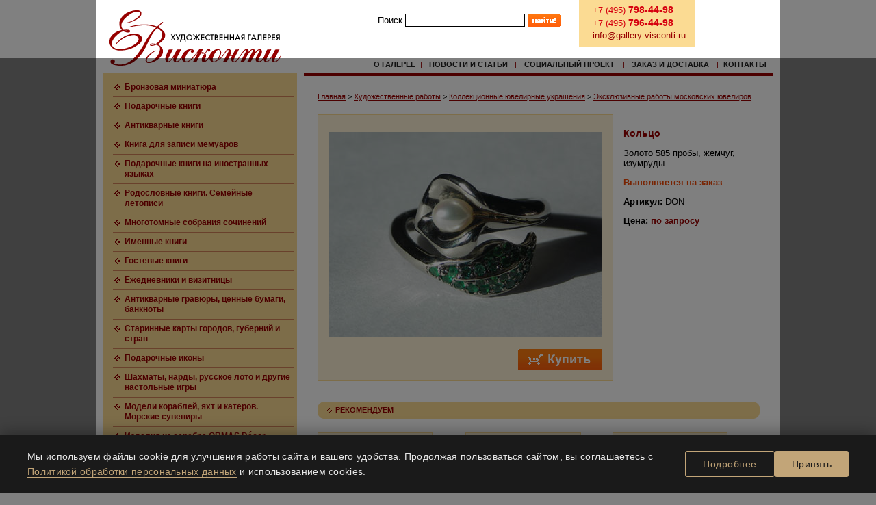

--- FILE ---
content_type: text/html; charset=utf-8
request_url: https://www.gallery-visconti.ru/catalog/gold/detail.php?ID=3667
body_size: 7964
content:
<!DOCTYPE HTML PUBLIC "-//W3C//DTD HTML 4.01 Transitional//EN">
<html lang="ru">
<head>
<meta http-equiv="Content-Type" content="text/html; charset=utf-8" />
<meta name="keywords" content="авторские изделия, работы, наборы, часы, камни, золотые, драгоценные, металл, бриллианты, эмаль, рубины, изумруды, яшма, vip, подарки, золото, серебро, продажа " />
<meta name="description" content="Интерьерные изделия авторской работы из драгоценных металлов и камней. " />
<link href="/bitrix/templates/modernized/components/bitrix/main.include/_logo/style.css?1647010329465" type="text/css"  data-template-style="true"  rel="stylesheet" />
<link href="/bitrix/templates/modernized/components/bitrix/main.include/_search/style.css?164701032936" type="text/css"  data-template-style="true"  rel="stylesheet" />
<link href="/bitrix/templates/modernized/components/bitrix/search.form/global_search/style.css?1647010329328" type="text/css"  data-template-style="true"  rel="stylesheet" />
<link href="/bitrix/templates/modernized/components/bitrix/main.include/_contacts/style.css?1647010329643" type="text/css"  data-template-style="true"  rel="stylesheet" />
<link href="/bitrix/templates/modernized/components/bitrix/main.include/_top_menu/style.css?164701032966" type="text/css"  data-template-style="true"  rel="stylesheet" />
<link href="/bitrix/templates/modernized/components/bitrix/main.include/_left_menu/style.css?1647010329168" type="text/css"  data-template-style="true"  rel="stylesheet" />
<link href="/bitrix/templates/modernized/components/bitrix/main.include/_left_context/style.css?164701032972" type="text/css"  data-template-style="true"  rel="stylesheet" />
<link href="/bitrix/templates/modernized/components/bitrix/breadcrumb/breadcrumb/style.css?1647010329252" type="text/css"  data-template-style="true"  rel="stylesheet" />
<link href="/bitrix/templates/modernized/components/bitrix/main.include/_copy/style.css?164701032933" type="text/css"  data-template-style="true"  rel="stylesheet" />
<link href="/bitrix/templates/modernized/components/bitrix/main.include/_count/style.css?164701032982" type="text/css"  data-template-style="true"  rel="stylesheet" />
<link href="/bitrix/templates/modernized/styles.css?17516473724525" type="text/css"  data-template-style="true"  rel="stylesheet" />
<link href="/bitrix/templates/modernized/template_styles.css?17516473721111" type="text/css"  data-template-style="true"  rel="stylesheet" />
<script src="http://stg.odnoklassniki.ru/share/odkl_share.js"></script>


<script  src="/bitrix/cache/js/ru/modernized/template_e927d0e8941129eccf1c58bc81cb475c/template_e927d0e8941129eccf1c58bc81cb475c_v1.js?1729674278107315"></script>
<script>var _ba = _ba || []; _ba.push(["aid", "a4b04f6797e761e561dff06427be2674"]); _ba.push(["host", "www.gallery-visconti.ru"]); (function() {var ba = document.createElement("script"); ba.type = "text/javascript"; ba.async = true;ba.src = (document.location.protocol == "https:" ? "https://" : "http://") + "bitrix.info/ba.js";var s = document.getElementsByTagName("script")[0];s.parentNode.insertBefore(ba, s);})();</script>


<title>Кольцо</title>
<link rel="shortcut icon" type="image/x-icon" href="/bitrix/templates/modernized/favicon.ico" />
<link href="http://stg.odnoklassniki.ru/share/odkl_share.css" rel="stylesheet">

<!-- slowly moving to html5 -->
<meta http-equiv="x-ua-compatible" content="ie=edge" />
<meta name="viewport" content="width=device-width, initial-scale=1, minimum-scale=1, maximum-scale=1" />

<!--[if lt IE 9]>
<script src="/bitrix/templates/modernized/libs/unsemantic/assets/javascripts/html5.js"></script>
<![endif]-->
<!--[if (gt IE 8) | (IEMobile)]><!-->
<link rel="stylesheet" href="/bitrix/templates/modernized/libs/unsemantic/assets/stylesheets/unsemantic-grid-responsive.css" />
<!--<![endif]-->
<!--[if (lt IE 9) & (!IEMobile)]>
<link rel="stylesheet" href="/bitrix/templates/modernized/libs/unsemantic/assets/stylesheets/ie.css" />
<![endif]-->
  <style>
    .cookie-consent {
      position: fixed;
      bottom: 0;
      left: 0;
      right: 0;
      background: #1a1a1a; /* Тёмный фон как в шапке сайта */
      color: #e6e6e6;
      box-shadow: 0 -4px 20px rgba(0,0,0,0.3);
      padding: 20px 40px;
      z-index: 9999;
      display: flex;
      justify-content: space-between;
      align-items: center;
      max-width: 1400px;
      margin: 0 auto;
      font-family: 'Helvetica Neue', Arial, sans-serif;
      border-top: 1px solid #5a3921; /* Акцентная линия как в меню */
      opacity: 0;
      transform: translateY(100%);
      transition: all 0.6s cubic-bezier(0.23, 1, 0.32, 1);
    }
    
    .cookie-consent.visible {
      opacity: 1;
      transform: translateY(0);
    }
    
    .cookie-content {
      flex: 1;
      font-size: 14px;
      line-height: 1.6;
      letter-spacing: 0.3px;
    }
    
    .cookie-content a {
      color: #c2a578; /* Золотистый как в логотипе */
      text-decoration: none;
      border-bottom: 1px solid #c2a578;
      transition: all 0.3s ease;
    }
    
    .cookie-content a:hover {
      color: #e6d5b3;
      border-bottom-color: #e6d5b3;
    }
    
    .cookie-buttons {
      display: flex;
      gap: 15px;
      margin-left: 40px;
    }
    
    .cookie-btn {
      padding: 10px 25px;
      border: none;
      border-radius: 3px;
      cursor: pointer;
      font-weight: 500;
      transition: all 0.3s ease;
      font-size: 14px;
      letter-spacing: 0.5px;
    }
    
    .cookie-accept {
      background: #c2a578; /* Золотистый */
      color: #1a1a1a;
    }
    
    .cookie-accept:hover {
      background: #d8c08e;
      transform: translateY(-2px);
    }
    
    .cookie-more {
      background: transparent;
      color: #c2a578;
      border: 1px solid #c2a578;
    }
    
    .cookie-more:hover {
      background: rgba(194, 165, 120, 0.1);
    }
    
    @media (max-width: 992px) {
      .cookie-consent {
        flex-direction: column;
        text-align: center;
        padding: 20px;
      }
      
      .cookie-buttons {
        margin-left: 0;
        margin-top: 20px;
        width: 100%;
        justify-content: center;
      }
      
      .cookie-btn {
        padding: 10px 20px;
        width: 48%;
      }
    }
    
    @media (max-width: 576px) {
      .cookie-content {
        font-size: 13px;
      }
      
      .cookie-buttons {
        flex-direction: column;
        gap: 10px;
      }
      
      .cookie-btn {
        width: 100%;
      }
    }
  </style>
</head>

<body>
<a name="#nav_start"></a>
<div class="global_container">

  <div class="grid-container _top">
    <div class="grid-40">
      <div class="grid-40 grid-parent _logo">
<h1>
  <a class="new_year" href="/">Художественная галерея &laquo;Елена Висконти&raquo;</a>
</h1></div>    </div>
    <div class="grid-60 grid-parent">
      <div class="grid-100 grid-parent">
        <div class="grid-50 _search">
<div class="global_search">
<form action="/search/index.php">
<label for="q">Поиск</label>
<input type="text" name="q" id="q" value="" maxlength="50" />
<input name="s" id="s" type="submit" value="Поиск" />
</form>
</div></div>        <div class="grid-35 _contacts">
<div class="contacts_inner">
  <ul class="phones">
    <li><span class="prefix">+7 (495)</span> 798-44-98</li>
    <li><span class="prefix">+7 (495)</span> 796-44-98</li>
  </ul>
  <ul class="emails">
    <li><a href="mailto:info@gallery-visconti.ru">info@gallery-visconti.ru</a></li>
  </ul>
</div></div>       
      </div>
      <div class="grid-100 grid-parent">
        <div class="_top_menu">
<table border="0" cellpadding="0" cellspacing="0" width="100%">
<tr align="center" valign="bottom"><td><a href="/about/" class="menu">О Галерее</a></td><td class="ch">|</td><td><a href="/news/" class="menu">Новости и статьи</a></td><td class="ch">|</td><td><a href="/project/" class="menu">Социальный проект</a></td><td class="ch">|</td><td><a href="/buy/" class="menu">Заказ и доставка</a></td><td class="ch">|</td><td><a href="/contact/" class="menu">Контакты</a></td><td><img src="/bitrix/templates/main/images/1.gif" width="5" height="1" border="0"></td></tr></table></div>      </div>
    </div>
  </div>

<!-- main -->

  <div class="grid-container  _middle">

    <div class="grid-30 grid-parent _left">

<div class="_left_menu">
<table width="100%" border="0" cellpadding="3" cellspacing="0"><tr valign="top">
	<td><img src="/bitrix/templates/main/images/1.gif" width="7" height="12" border="0"><img src="/bitrix/templates/main/images/bull.gif" width="9" height="9" border="0"></td>
	<td width="100%"><a href="/catalog/hrustal/list.php?SECTION_ID=662" class="submenu"><b>Бронзовая миниатюра</b></a></td>
</tr><tr>
	<td colspan="2"><img src="/bitrix/templates/main/images/1pol.gif" width="100%" height="1" border="0" hspace="5"></td>
</tr><tr valign="top">
	<td><img src="/bitrix/templates/main/images/1.gif" width="7" height="12" border="0"><img src="/bitrix/templates/main/images/bull.gif" width="9" height="9" border="0"></td>
	<td width="100%"><a href="/catalog/book/" class="submenu"><b>Подарочные книги</b></a></td>
</tr><tr>
	<td colspan="2"><img src="/bitrix/templates/main/images/1pol.gif" width="100%" height="1" border="0" hspace="5"></td>
</tr><tr valign="top">
	<td><img src="/bitrix/templates/main/images/1.gif" width="7" height="12" border="0"><img src="/bitrix/templates/main/images/bull.gif" width="9" height="9" border="0"></td>
	<td width="100%"><a href="/catalog/book/list.php?SECTION_ID=453" class="submenu"><b>Антикварные книги</b></a></td>
</tr><tr>
	<td colspan="2"><img src="/bitrix/templates/main/images/1pol.gif" width="100%" height="1" border="0" hspace="5"></td>
</tr><tr valign="top">
	<td><img src="/bitrix/templates/main/images/1.gif" width="7" height="12" border="0"><img src="/bitrix/templates/main/images/bull.gif" width="9" height="9" border="0"></td>
	<td width="100%"><a href="/catalog/book/detail.php?ID=8705" class="submenu"><b>Книга для записи мемуаров</b></a></td>
</tr><tr>
	<td colspan="2"><img src="/bitrix/templates/main/images/1pol.gif" width="100%" height="1" border="0" hspace="5"></td>
</tr><tr valign="top">
	<td><img src="/bitrix/templates/main/images/1.gif" width="7" height="12" border="0"><img src="/bitrix/templates/main/images/bull.gif" width="9" height="9" border="0"></td>
	<td width="100%"><a href="/catalog/book/list.php?SECTION_ID=532" class="submenu"><b>Подарочные книги на иностранных языках</b></a></td>
</tr><tr>
	<td colspan="2"><img src="/bitrix/templates/main/images/1pol.gif" width="100%" height="1" border="0" hspace="5"></td>
</tr><tr valign="top">
	<td><img src="/bitrix/templates/main/images/1.gif" width="7" height="12" border="0"><img src="/bitrix/templates/main/images/bull.gif" width="9" height="9" border="0"></td>
	<td width="100%"><a href="/catalog/book/list.php?SECTION_ID=306" class="submenu"><b>Родословные книги. Семейные летописи</b></a></td>
</tr><tr>
	<td colspan="2"><img src="/bitrix/templates/main/images/1pol.gif" width="100%" height="1" border="0" hspace="5"></td>
</tr><tr valign="top">
	<td><img src="/bitrix/templates/main/images/1.gif" width="7" height="12" border="0"><img src="/bitrix/templates/main/images/bull.gif" width="9" height="9" border="0"></td>
	<td width="100%"><a href="/catalog/book/list.php?SECTION_ID=565" class="submenu"><b>Многотомные собрания сочинений</b></a></td>
</tr><tr>
	<td colspan="2"><img src="/bitrix/templates/main/images/1pol.gif" width="100%" height="1" border="0" hspace="5"></td>
</tr><tr valign="top">
	<td><img src="/bitrix/templates/main/images/1.gif" width="7" height="12" border="0"><img src="/bitrix/templates/main/images/bull.gif" width="9" height="9" border="0"></td>
	<td width="100%"><a href="/catalog/book/list.php?SECTION_ID=552" class="submenu"><b>Именные книги</b></a></td>
</tr><tr>
	<td colspan="2"><img src="/bitrix/templates/main/images/1pol.gif" width="100%" height="1" border="0" hspace="5"></td>
</tr><tr valign="top">
	<td><img src="/bitrix/templates/main/images/1.gif" width="7" height="12" border="0"><img src="/bitrix/templates/main/images/bull.gif" width="9" height="9" border="0"></td>
	<td width="100%"><a href="/catalog/book/list.php?SECTION_ID=446" class="submenu"><b>Гостевые книги</b></a></td>
</tr><tr>
	<td colspan="2"><img src="/bitrix/templates/main/images/1pol.gif" width="100%" height="1" border="0" hspace="5"></td>
</tr><tr valign="top">
	<td><img src="/bitrix/templates/main/images/1.gif" width="7" height="12" border="0"><img src="/bitrix/templates/main/images/bull.gif" width="9" height="9" border="0"></td>
	<td width="100%"><a href="/catalog/bizcards/" class="submenu"><b>Ежедневники и визитницы</b></a></td>
</tr><tr>
	<td colspan="2"><img src="/bitrix/templates/main/images/1pol.gif" width="100%" height="1" border="0" hspace="5"></td>
</tr><tr valign="top">
	<td><img src="/bitrix/templates/main/images/1.gif" width="7" height="12" border="0"><img src="/bitrix/templates/main/images/bull.gif" width="9" height="9" border="0"></td>
	<td width="100%"><a href="/catalog/gravure/" class="submenu"><b>Антикварные гравюры, ценные бумаги, банкноты</b></a></td>
</tr><tr>
	<td colspan="2"><img src="/bitrix/templates/main/images/1pol.gif" width="100%" height="1" border="0" hspace="5"></td>
</tr><tr valign="top">
	<td><img src="/bitrix/templates/main/images/1.gif" width="7" height="12" border="0"><img src="/bitrix/templates/main/images/bull.gif" width="9" height="9" border="0"></td>
	<td width="100%"><a href="/catalog/gravure/list.php?SECTION_ID=660" class="submenu"><b>Старинные карты городов, губерний и стран</b></a></td>
</tr><tr>
	<td colspan="2"><img src="/bitrix/templates/main/images/1pol.gif" width="100%" height="1" border="0" hspace="5"></td>
</tr><tr valign="top">
	<td><img src="/bitrix/templates/main/images/1.gif" width="7" height="12" border="0"><img src="/bitrix/templates/main/images/bull.gif" width="9" height="9" border="0"></td>
	<td width="100%"><a href="/catalog/icony/" class="submenu"><b>Подарочные иконы</b></a></td>
</tr><tr>
	<td colspan="2"><img src="/bitrix/templates/main/images/1pol.gif" width="100%" height="1" border="0" hspace="5"></td>
</tr><tr valign="top">
	<td><img src="/bitrix/templates/main/images/1.gif" width="7" height="12" border="0"><img src="/bitrix/templates/main/images/bull.gif" width="9" height="9" border="0"></td>
	<td width="100%"><a href="/catalog/games/" class="submenu"><b>Шахматы, нарды, русское лото и другие настольные игры</b></a></td>
</tr><tr>
	<td colspan="2"><img src="/bitrix/templates/main/images/1pol.gif" width="100%" height="1" border="0" hspace="5"></td>
</tr><tr valign="top">
	<td><img src="/bitrix/templates/main/images/1.gif" width="7" height="12" border="0"><img src="/bitrix/templates/main/images/bull.gif" width="9" height="9" border="0"></td>
	<td width="100%"><a href="/catalog/marine/" class="submenu"><b>Модели кораблей, яхт и катеров. Морские сувениры</b></a></td>
</tr><tr>
	<td colspan="2"><img src="/bitrix/templates/main/images/1pol.gif" width="100%" height="1" border="0" hspace="5"></td>
</tr><tr valign="top">
	<td><img src="/bitrix/templates/main/images/1.gif" width="7" height="12" border="0"><img src="/bitrix/templates/main/images/bull.gif" width="9" height="9" border="0"></td>
	<td width="100%"><a href="/catalog/hrustal/list.php?SECTION_ID=191" class="submenu"><b>Изделия из серебра ORMAS Décor</b></a></td>
</tr><tr>
	<td colspan="2"><img src="/bitrix/templates/main/images/1pol.gif" width="100%" height="1" border="0" hspace="5"></td>
</tr><tr valign="top">
	<td><img src="/bitrix/templates/main/images/1.gif" width="7" height="12" border="0"><img src="/bitrix/templates/main/images/bull.gif" width="9" height="9" border="0"></td>
	<td width="100%"><a href="/catalog/hrustal/list.php?SECTION_ID=561" class="submenu"><b>Наборы для пикника в кейсах</b></a></td>
</tr><tr>
	<td colspan="2"><img src="/bitrix/templates/main/images/1pol.gif" width="100%" height="1" border="0" hspace="5"></td>
</tr><tr valign="top">
	<td><img src="/bitrix/templates/main/images/1.gif" width="7" height="12" border="0"><img src="/bitrix/templates/main/images/bull.gif" width="9" height="9" border="0"></td>
	<td width="100%"><a href="/catalog/hrustal/list.php?SECTION_ID=543" class="submenu"><b>Подарок охотнику. Охотничьи чарки и подарочные наборы</b></a></td>
</tr><tr>
	<td colspan="2"><img src="/bitrix/templates/main/images/1pol.gif" width="100%" height="1" border="0" hspace="5"></td>
</tr><tr valign="top">
	<td><img src="/bitrix/templates/main/images/1.gif" width="7" height="12" border="0"><img src="/bitrix/templates/main/images/bull.gif" width="9" height="9" border="0"></td>
	<td width="100%"><a href="/catalog/hrustal/list.php?SECTION_ID=560" class="submenu"><b>Подарок рыбаку. Рыбацкие стопки и подарочные наборы</b></a></td>
</tr><tr>
	<td colspan="2"><img src="/bitrix/templates/main/images/1pol.gif" width="100%" height="1" border="0" hspace="5"></td>
</tr><tr valign="top">
	<td><img src="/bitrix/templates/main/images/1.gif" width="7" height="12" border="0"><img src="/bitrix/templates/main/images/bull.gif" width="9" height="9" border="0"></td>
	<td width="100%"><a href="/catalog/hrustal/list.php?SECTION_ID=324" class="submenu"><b>Коллекционные тарелки и сервизы из фарфора</b></a></td>
</tr><tr>
	<td colspan="2"><img src="/bitrix/templates/main/images/1pol.gif" width="100%" height="1" border="0" hspace="5"></td>
</tr><tr valign="top">
	<td><img src="/bitrix/templates/main/images/1.gif" width="7" height="12" border="0"><img src="/bitrix/templates/main/images/bull.gif" width="9" height="9" border="0"></td>
	<td width="100%"><a href="/catalog/hrustal/list.php?SECTION_ID=472" class="submenu"><b>Элитные бокалы и наборы для алкогольных напитков</b></a></td>
</tr><tr>
	<td colspan="2"><img src="/bitrix/templates/main/images/1pol.gif" width="100%" height="1" border="0" hspace="5"></td>
</tr><tr valign="top">
	<td><img src="/bitrix/templates/main/images/1.gif" width="7" height="12" border="0"><img src="/bitrix/templates/main/images/bull.gif" width="9" height="9" border="0"></td>
	<td width="100%"><a href="/catalog/hrustal/list.php?SECTION_ID=190" class="submenu"><b>Изделия из горного хрусталя</b></a></td>
</tr><tr>
	<td colspan="2"><img src="/bitrix/templates/main/images/1pol.gif" width="100%" height="1" border="0" hspace="5"></td>
</tr><tr valign="top">
	<td><img src="/bitrix/templates/main/images/1.gif" width="7" height="12" border="0"><img src="/bitrix/templates/main/images/bullact.gif" width="9" height="9" border="0"></td>
	<td width="100%"><a href="/catalog/gold/" class="actsubmenu"><b>Ювелирные украшения</b></a></td>
</tr><tr>
	<td colspan="2"><img src="/bitrix/templates/main/images/1pol.gif" width="100%" height="1" border="0" hspace="5"></td>
</tr><tr valign="top">
	<td><img src="/bitrix/templates/main/images/1.gif" width="7" height="12" border="0"><img src="/bitrix/templates/main/images/bull.gif" width="9" height="9" border="0"></td>
	<td width="100%"><a href="/catalog/albums/" class="submenu"><b>Фотоальбомы</b></a></td>
</tr><tr>
	<td colspan="2"><img src="/bitrix/templates/main/images/1pol.gif" width="100%" height="1" border="0" hspace="5"></td>
</tr><tr valign="top">
	<td><img src="/bitrix/templates/main/images/1.gif" width="7" height="12" border="0"><img src="/bitrix/templates/main/images/bull.gif" width="9" height="9" border="0"></td>
	<td width="100%"><a href="/catalog/hrustal/" class="submenu"><b>VIP-подарки (полный список)</b></a></td>
</tr></table></div><div class="_left_context">

</div>
    </div>
    <div class="grid-70 grid-parent _center">

<div class="_content_container">
<ul class="breadcrumb-navigation"><li><a href="/" title="Главная">Главная</a></li><li><span>&nbsp;&gt;&nbsp;</span></li><li><a href="/catalog/" title="Художественные работы">Художественные работы</a></li><li><span>&nbsp;&gt;&nbsp;</span></li><li><a href="/catalog/gold/" title="Коллекционные ювелирные украшения">Коллекционные ювелирные украшения</a></li><li><span>&nbsp;&gt;&nbsp;</span></li><li><a href="/catalog/gold/list.php?SECTION_ID=276" title="Эксклюзивные работы московских ювелиров">Эксклюзивные работы московских ювелиров</a></li></ul>


<table width="100%" border="0" cellpadding="0" cellspacing="0">
<tr valign="top">
	<td rowspan="2">

							
<table width="100%" border="0" cellpadding="15" cellspacing="0" bgcolor="#fef2d6" class="table">
<tr valign="top">
	<td>

							

<script>
function ImgShw(ID, width, height, alt)
{
	var scroll = "no";
	var top=0, left=0;
	var w, h;
	if(navigator.userAgent.toLowerCase().indexOf("opera") != -1)
	{
		w = document.body.offsetWidth;
		h = document.body.offsetHeight;
	}
	else
	{
		w = screen.width;
		h = screen.height;
	}
	if(width > w-10 || height > h-28)
		scroll = "yes";
	if(height < h-28)
		top = Math.floor((h - height)/2-14);
	if(width < w-10)
		left = Math.floor((w - width)/2-5);
	width = Math.min(width, w-10);
	height = Math.min(height, h-28);
	var wnd = window.open("","","scrollbars="+scroll+",resizable=yes,width="+width+",height="+height+",left="+left+",top="+top);
	wnd.document.write(
		"<html><head>"+
		"<"+"script>"+
		"function KeyPress(e)"+
		"{"+
		"	if (!e) e = window.event;"+
		"	if(e.keyCode == 27) "+
		"		window.close();"+
		"}"+
		"</"+"script>"+
		"<title>"+(alt == ""? "Картинка":alt)+"</title></head>"+
		"<body topmargin=\"0\" leftmargin=\"0\" marginwidth=\"0\" marginheight=\"0\" onKeyDown=\"KeyPress(arguments[0])\">"+
		"<img src=\""+ID+"\" border=\"0\" alt=\""+alt+"\" />"+
		"</body></html>"
	);
	wnd.document.close();
	wnd.focus();
}
</script><div><a title="1" onclick="ImgShw('/upload/iblock/29a/14.jpg','600','450', ''); return false;" href="/upload/iblock/29a/14.jpg" target=_blank><img src="/upload/iblock/8c5/14b.jpg" vspace='10' border='0' title='Кольцо' alt='Кольцо' width=400 height=300 /></a></div>
<div align=right><img src="/bitrix/templates/main/images/1.gif" width="1" height="7" border="0"></div>

<table width="100%" border="0" cellpadding="0" cellspacing="0">
<tr>
	<td width="100%">

							


	</td>
	<td align="right">

<table width="100%" border="0" cellpadding="0" cellspacing="0">
<form action="/zakaz.php">
<tr>
	<td align="right">


<input type="hidden" name="exp" value="Кольцо">
<input type="hidden" name="page" value="http://www.gallery-visconti.ru/catalog/gold/detail.php?ID=3667">
<input type="hidden" name="price" value="по запросу">

<input type="hidden" name="code" value="DON">

<input type="image" src="/pct/buy_button.png" width="123px" height="31px" alt="Купить" name="s" type="submit">

	</td>
</tr>
</form>
</table>

	</td>
</tr>
</table>

	</td>
</tr>
</table>

	</td>
	<td rowspan="2"><img src="/bitrix/templates/main/images/1.gif" width="15" height="1" border="0"></td>

	<td width="100%" valign="top">
<div><img src="/bitrix/templates/main/images/1.gif" width="1" height="20" border="0"></div>

<table width="100%" border="0" cellpadding="0" cellspacing="0">
<tr>
	<td width="300">
<h1>Кольцо</h1>
										
<p>Золото 585 пробы, жемчуг, изумруды </p>

<h2>Выполняется на заказ</h2>
					
<p><b>Артикул:</b> DON<p><b>Цена: <span style="color: #990000;">по запросу</span></b></p>
	</td>
</tr>
</table>


	</td>
</tr>
<tr>
	<td valign="bottom" width="185">
<div><img src="/bitrix/templates/main/images/1.gif" width="1" height="10" border="0"></div>


<!--
<table border="0" cellpadding="5" cellspacing="0" width="100%" class="table">
<tr>
	<td class="small">Часть средств от продажи этой художественной работы будет направлена на реализацию нашего <a href="/project/" class="none">социального проекта "Связь Поколений"</a>.</td>
</tr>
</table>
-->
	</td>
</tr>
</table>

					

					
<div><img src="/bitrix/templates/main/images/1.gif" width="1" height="30" border="0"></div>


<table width="100%" border="0" cellpadding="0" cellspacing="0">
<tr>
	<td><img src="/bitrix/templates/main/images/ugol_1.gif" width="9" height="25" border="0"></td>
	<td width="100%" bgcolor="#fbdb93">

<table border="0" cellpadding="0" cellspacing="0">
<tr>
	<td><img src="/bitrix/templates/main/images/bull_sm.gif" width="7" height="7" border="0" hspace="5" vspace="8"></td>
	<td class="man"><b>РЕКОМЕНДУЕМ</b></td>
</tr>
</table>

	</td>
	<td align="right"><img src="/bitrix/templates/main/images/ugol_2.gif" width="9" height="25" border="0"></td>
</tr>
</table>

<div><img src="/bitrix/templates/main/images/1.gif" width="1" height="20" border="0"></div>

<table cellpadding="0" cellspacing="0" border="0" width="100%">	
<tr valign="top">
					<th width="33.333333333333%">

<table cellpadding="8" cellspacing="0" border="0" bgcolor="#fef2d6" class="table">
<tr>
	<th><a href="/catalog/gold/detail.php?ID=2717" ><img src="/upload/iblock/4b5/din13an.jpg" border='0' title='Гарнитур «Лето»' alt='Гарнитур «Лето»' width="150" height="200" /></a></th>
</tr>
</table>

<div><img src="/bitrix/templates/main/images/1.gif" width="1" height="3" border="0"></div>

<div align="center" style="width:195px;"><a href="/catalog/gold/detail.php?ID=2717" class="black">Гарнитур «Лето»</a></div>

<div><img src="/bitrix/templates/main/images/1.gif" width="1" height="20" border="0"></div>

	</th>
						<th width="33.333333333333%">

<table cellpadding="8" cellspacing="0" border="0" bgcolor="#fef2d6" class="table">
<tr>
	<th><a href="/catalog/gold/detail.php?ID=8451" ><img src="/upload/iblock/1ed/Rozochki_kolie_small.PNG" border='0' title='Антикварное колье &quot;Розочки&quot;' alt='Антикварное колье &quot;Розочки&quot;' width="151" height="200" /></a></th>
</tr>
</table>

<div><img src="/bitrix/templates/main/images/1.gif" width="1" height="3" border="0"></div>

<div align="center" style="width:195px;"><a href="/catalog/gold/detail.php?ID=8451" class="black">Антикварное колье &quot;Розочки&quot;</a></div>

<div><img src="/bitrix/templates/main/images/1.gif" width="1" height="20" border="0"></div>

	</th>
						<th width="33.333333333333%">

<table cellpadding="8" cellspacing="0" border="0" bgcolor="#fef2d6" class="table">
<tr>
	<th><a href="/catalog/gold/detail.php?ID=2714" ><img src="/upload/iblock/ac1/din10an.jpg" border='0' title='Гарнитур «Барокко»' alt='Гарнитур «Барокко»' width="150" height="200" /></a></th>
</tr>
</table>

<div><img src="/bitrix/templates/main/images/1.gif" width="1" height="3" border="0"></div>

<div align="center" style="width:195px;"><a href="/catalog/gold/detail.php?ID=2714" class="black">Гарнитур «Барокко»</a></div>

<div><img src="/bitrix/templates/main/images/1.gif" width="1" height="20" border="0"></div>

	</th>
					</tr>
<tr valign="top">
						<th width="33.333333333333%">

<table cellpadding="8" cellspacing="0" border="0" bgcolor="#fef2d6" class="table">
<tr>
	<th><a href="/catalog/gold/detail.php?ID=2732" ><img src="/upload/iblock/d60/din28an.jpg" border='0' title='Гарнитур «Черный шар»' alt='Гарнитур «Черный шар»' width="150" height="200" /></a></th>
</tr>
</table>

<div><img src="/bitrix/templates/main/images/1.gif" width="1" height="3" border="0"></div>

<div align="center" style="width:195px;"><a href="/catalog/gold/detail.php?ID=2732" class="black">Гарнитур «Черный шар»</a></div>

<div><img src="/bitrix/templates/main/images/1.gif" width="1" height="20" border="0"></div>

	</th>
						<th width="33.333333333333%">

<table cellpadding="8" cellspacing="0" border="0" bgcolor="#fef2d6" class="table">
<tr>
	<th><a href="/catalog/gold/detail.php?ID=2722" ><img src="/upload/iblock/3b2/din18an.jpg" border='0' title='Гарнитур' alt='Гарнитур' width="150" height="200" /></a></th>
</tr>
</table>

<div><img src="/bitrix/templates/main/images/1.gif" width="1" height="3" border="0"></div>

<div align="center" style="width:195px;"><a href="/catalog/gold/detail.php?ID=2722" class="black">Гарнитур</a></div>

<div><img src="/bitrix/templates/main/images/1.gif" width="1" height="20" border="0"></div>

	</th>
						<th width="33.333333333333%">

<table cellpadding="8" cellspacing="0" border="0" bgcolor="#fef2d6" class="table">
<tr>
	<th><a href="/catalog/gold/detail.php?ID=3665" ><img src="/upload/iblock/7c0/12m.jpg" border='0' title='Кольцо' alt='Кольцо' width="150" height="200" /></a></th>
</tr>
</table>

<div><img src="/bitrix/templates/main/images/1.gif" width="1" height="3" border="0"></div>

<div align="center" style="width:195px;"><a href="/catalog/gold/detail.php?ID=3665" class="black">Кольцо</a></div>

<div><img src="/bitrix/templates/main/images/1.gif" width="1" height="20" border="0"></div>

	</th>
					</tr>
<tr valign="top">
						<td colspan="3"><img src="/bitrix/templates/main/images/1.gif" width="1" height="1" border="0"></td>
</tr>
</table>

		

</div><!-- /._content_container -->
</div><!-- /.center -->
</div><!-- /._middle -->

<div class="grid-100 grid-parent">
<div class="_bottom_context">
</div></div>

<div class="grid-container _bottom_container">
  <div class="grid-container grid-parent _bottom">
    <div class="grid-50 grid-parent">
<div class="_copy">














  <div>
	 ©2005-2026&nbsp;Галерея «Елена Висконти» <br>
	 подарочные книги в кожаном переплете, антикварные книги, эксклюзивные подарки, подарок руководителю<br><br>
 <a href="Agreement_Visconti.pdf" target="_blank">Правила использования сайта</a><br>
 <a target="_blank" href="/Policy_Visconti.pdf">Политика конфиденциальности</a><br><br>
	 Все права защищены.</div>
<div>
 <img width="1" src="/bitrix/templates/main/images/1.gif" height="5" border="0">
</div>
<div>
	 Разработка и дизайн <a href="https://www.btv-info.ru" target="_blank">BTV-info</a>. <br>
</div><br></div>    </div>
    <div class="grid-50 grid-parent">
<div class="_count">
<!-- Yandex.Metrika informer -->
<a href="https://metrika.yandex.ru/stat/?id=103205962&amp;from=informer"
target="_blank" rel="nofollow"><img src="https://informer.yandex.ru/informer/103205962/3_1_FFFFFFFF_EFEFEFFF_0_pageviews"
style="width:88px; height:31px; border:0;" alt="Яндекс.Метрика" title="Яндекс.Метрика: данные за сегодня (просмотры, визиты и уникальные посетители)" class="ym-advanced-informer" data-cid="103205962" data-lang="ru" /></a>
<!-- /Yandex.Metrika informer -->

<!-- Yandex.Metrika counter -->
<script >
   (function(m,e,t,r,i,k,a){m[i]=m[i]||function(){(m[i].a=m[i].a||[]).push(arguments)};
   m[i].l=1*new Date();
   for (var j = 0; j < document.scripts.length; j++) {if (document.scripts[j].src === r) { return; }}
   k=e.createElement(t),a=e.getElementsByTagName(t)[0],k.async=1,k.src=r,a.parentNode.insertBefore(k,a)})
   (window, document, "script", "https://mc.yandex.ru/metrika/tag.js", "ym");

   ym(103205962, "init", {
        clickmap:true,
        trackLinks:true,
        accurateTrackBounce:true
   });
</script>
<noscript><div><img src="https://mc.yandex.ru/watch/103205962" style="position:absolute; left:-9999px;" alt="" /></div></noscript>
<!-- /Yandex.Metrika counter --></div>
    </div>
  </div>
</div>

</div><!-- /.global_container -->
<div id="cookieConsent" class="cookie-consent">
  <div class="cookie-content">

	  Мы используем файлы cookie для улучшения работы сайта и вашего удобства. Продолжая пользоваться сайтом, вы соглашаетесь с <a href="/Policy_Visconti.pdf" target="_blank">Политикой обработки персональных данных</a> и использованием cookies.
  </div>
  <div class="cookie-buttons">
    <button class="cookie-btn cookie-more" onclick="window.open('/Policy_Visconti.pdf', '_blank')">Подробнее</button>
    <button class="cookie-btn cookie-accept" onclick="acceptCookies()">Принять</button>
  </div>
</div>

<script>
  // Проверка согласия
  function checkCookieConsent() {
    const consent = getCookie('visconti_gallery_cookie');
    if (!consent) {
      setTimeout(showCookieBanner, 2000);
    }
  }

  // Показать баннер
  function showCookieBanner() {
    const banner = document.getElementById('cookieConsent');
    banner.classList.add('visible');
    
    // Добавляем затемнение под баннером
    const overlay = document.createElement('div');
    overlay.style.position = 'fixed';
    overlay.style.bottom = '0';
    overlay.style.left = '0';
    overlay.style.right = '0';
    overlay.style.height = 'calc(100% - ' + banner.offsetHeight + 'px)';
    overlay.style.background = 'rgba(0,0,0,0.5)';
    overlay.style.zIndex = '9998';
    overlay.style.opacity = '0';
    overlay.style.transition = 'opacity 0.6s ease';
    overlay.id = 'cookieOverlay';
    
    setTimeout(() => {
      overlay.style.opacity = '1';
    }, 50);
    
    document.body.appendChild(overlay);
  }

  // Принять cookies
  function acceptCookies() {
    setCookie('visconti_gallery_cookie', 'accepted', 30);
    hideCookieBanner();
    
    // Отправка события в Google Tag Manager (если используется)
    if (window.dataLayer) {
      window.dataLayer.push({'event': 'cookie_consent_given'});
    }
  }

  // Скрыть баннер
  function hideCookieBanner() {
    const banner = document.getElementById('cookieConsent');
    const overlay = document.getElementById('cookieOverlay');
    
    banner.classList.remove('visible');
    
    if (overlay) {
      overlay.style.opacity = '0';
      setTimeout(() => {
        overlay.remove();
      }, 600);
    }
  }

  // Работа с cookie
  function setCookie(name, value, days) {
    const date = new Date();
    date.setTime(date.getTime() + (days * 24 * 60 * 60 * 1000));
    const expires = "expires=" + date.toUTCString();
    document.cookie = name + "=" + value + ";" + expires + ";path=/;SameSite=Lax";
  }

  function getCookie(name) {
    const value = "; " + document.cookie;
    const parts = value.split("; " + name + "=");
    if (parts.length === 2) return parts.pop().split(";").shift();
  }

  // Инициализация
  document.addEventListener('DOMContentLoaded', function() {
    // Для GDPR также проверяем, нужно ли показывать баннер
    if (navigator.cookieEnabled) {
      checkCookieConsent();
    }
    
    // Для IE11 и старых браузеров
    if (!NodeList.prototype.forEach) {
      NodeList.prototype.forEach = Array.prototype.forEach;
    }
  });
</script>
</body>
</html>

--- FILE ---
content_type: text/css
request_url: https://www.gallery-visconti.ru/bitrix/templates/modernized/components/bitrix/main.include/_logo/style.css?1647010329465
body_size: 465
content:
._logo h1 {
    padding: 0;
    margin: 15px 0 0;
}
._logo h1 a {
    display: block;
    width: 251px;
    height: 81px;
    /* используется вне праздников*/
    background: url("images/logo.gif") top left no-repeat;
    text-indent: -9999px;
}

/*._logo h1 a.new_year {
	/* этот класс используется в новогодние праздники */
   /* background: url("images/logo_new_year.gif") top left no-repeat;
}*/

--- FILE ---
content_type: text/css
request_url: https://www.gallery-visconti.ru/bitrix/templates/modernized/components/bitrix/main.include/_contacts/style.css?1647010329643
body_size: 643
content:
._contacts .contacts_inner {
    width: 140px;
    background: #fbdb93;
    padding: 6px 10px 6px 20px;
}
._contacts .contacts_inner ul {
    margin: 0;
    padding: 0;
    list-style-type: none;
}
._contacts .contacts_inner ul li {
    padding: 0;
    margin: 0 0 3px;
}
._contacts .contacts_inner .phones {
    color: #d6000f;
    font-weight: bold;
    font-size: 1.1em;
}
._contacts .contacts_inner .phones .prefix {
    font-weight: normal;
    font-size: .9em;
}
._contacts .contacts_inner .emails a {
    text-decoration: none;
}
._contacts .contacts_inner .emails a:hover {
    text-decoration: underline;
}